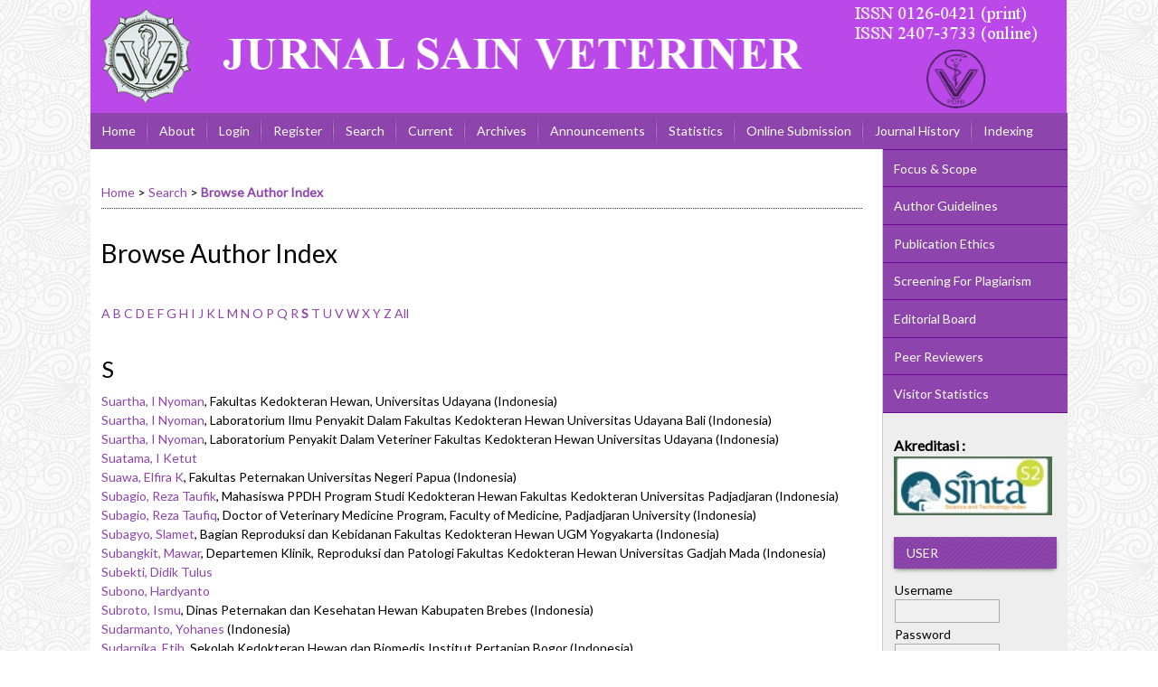

--- FILE ---
content_type: text/html; charset=utf-8
request_url: https://jurnal.ugm.ac.id/jsv/search/authors?searchInitial=S&authorsPage=11
body_size: 7373
content:

<!DOCTYPE html PUBLIC "-//W3C//DTD XHTML 1.0 Transitional//EN"
	"http://www.w3.org/TR/xhtml1/DTD/xhtml1-transitional.dtd">
<html xmlns="http://www.w3.org/1999/xhtml" lang="en-US" xml:lang="en-US">
<head>
	<meta http-equiv="Content-Type" content="text/html; charset=utf-8" />
	<title>Browse Author Index</title>
	<meta name="description" content="INTENSIF: Jurnal Sain Veteriner" />
	<meta name="keywords" content="Jurnal Sain Veteriner;JSV FKH; jurnal fkh ugm; jurnal kedokteran hewan UGM; jurnal ugm" />
	<meta name="generator" content="Open Journal Systems 2.4.8.1" />
	<!-- Your other stuff  (you can have problems if you don't add minimum scale in the viewport) -->
    <meta name="viewport" content="width=device-width,minimum-scale=1">
	<!-- end code -->
	
		<link rel="stylesheet" href="https://jurnal.ugm.ac.id/lib/pkp/styles/pkp.css" type="text/css" />
	<link rel="stylesheet" href="https://jurnal.ugm.ac.id/lib/pkp/styles/common.css" type="text/css" />
	<link rel="stylesheet" href="https://jurnal.ugm.ac.id/styles/common.css" type="text/css" />
	<link rel="stylesheet" href="https://jurnal.ugm.ac.id/styles/compiled.css" type="text/css" />
<link rel="shortcut icon" href="https://ugm.ac.id/images/ugm_favicon.png" type="image/x-icon"/>

	<!-- Base Jquery -->
<!--	<script type="text/javascript" src="https://www.google.com/jsapi"></script>
		<script type="text/javascript">
	
			// Provide a local fallback if the CDN cannot be reached
			if (typeof google == 'undefined') {
				document.write(unescape("%3Cscript src='https://jurnal.ugm.ac.id/lib/pkp/js/lib/jquery/jquery.min.js' type='text/javascript'%3E%3C/script%3E"));
				document.write(unescape("%3Cscript src='https://jurnal.ugm.ac.id/lib/pkp/js/lib/jquery/plugins/jqueryUi.min.js' type='text/javascript'%3E%3C/script%3E"));
			} else {
				google.load("jquery", "1.4.4");
				google.load("jqueryui", "1.8.6");
			}
			
		</script>
	 -->

<script type="text/javascript" charset="UTF-8" src="https://ajax.googleapis.com/ajax/libs/jquery/1.4.4/jquery.min.js"></script>
<script type="text/javascript" charset="UTF-8" src="https://ajax.googleapis.com/ajax/libs/jqueryui/1.8.6/jquery-ui.min.js"></script>

	
	
	<link rel="stylesheet" href="https://jurnal.ugm.ac.id/styles/sidebar.css" type="text/css" />		<link rel="stylesheet" href="https://jurnal.ugm.ac.id/styles/rightSidebar.css" type="text/css" />	
			<link rel="stylesheet" href="https://jurnal.ugm.ac.id/plugins/themes/nusantara2columnsSteelBlue/nusantara2columnsSteelBlue.min.css" type="text/css" />
			<link rel="stylesheet" href="https://jurnal.ugm.ac.id/public/journals/9/journalStyleSheet.css" type="text/css" />
			<link rel="stylesheet" href="https://jurnal.ugm.ac.id/plugins/generic/externalFeed/externalFeed.css" type="text/css" />
	
	<!-- Default global locale keys for JavaScript -->
	
<script type="text/javascript">
	jQuery.pkp = jQuery.pkp || { };
	jQuery.pkp.locale = { };
			
				jQuery.pkp.locale.form_dataHasChanged = 'The data on this form has changed. Continue anyway?';
	</script>
	<!-- Compiled scripts -->
			
<script type="text/javascript" src="https://jurnal.ugm.ac.id/lib/pkp/js/lib/jquery/plugins/jquery.tag-it.js"></script>
<script type="text/javascript" src="https://jurnal.ugm.ac.id/lib/pkp/js/lib/jquery/plugins/jquery.cookie.js"></script>

<script type="text/javascript" src="https://jurnal.ugm.ac.id/lib/pkp/js/functions/fontController.js"></script>
<script type="text/javascript" src="https://jurnal.ugm.ac.id/lib/pkp/js/functions/general.js"></script>
<script type="text/javascript" src="https://jurnal.ugm.ac.id/lib/pkp/js/functions/jqueryValidatorI18n.js"></script>

<script type="text/javascript" src="https://jurnal.ugm.ac.id/lib/pkp/js/classes/Helper.js"></script>
<script type="text/javascript" src="https://jurnal.ugm.ac.id/lib/pkp/js/classes/ObjectProxy.js"></script>
<script type="text/javascript" src="https://jurnal.ugm.ac.id/lib/pkp/js/classes/Handler.js"></script>
<script type="text/javascript" src="https://jurnal.ugm.ac.id/lib/pkp/js/classes/linkAction/LinkActionRequest.js"></script>
<script type="text/javascript" src="https://jurnal.ugm.ac.id/lib/pkp/js/classes/features/Feature.js"></script>

<script type="text/javascript" src="https://jurnal.ugm.ac.id/lib/pkp/js/controllers/SiteHandler.js"></script><!-- Included only for namespace definition -->
<script type="text/javascript" src="https://jurnal.ugm.ac.id/lib/pkp/js/controllers/UrlInDivHandler.js"></script>
<script type="text/javascript" src="https://jurnal.ugm.ac.id/lib/pkp/js/controllers/AutocompleteHandler.js"></script>
<script type="text/javascript" src="https://jurnal.ugm.ac.id/lib/pkp/js/controllers/ExtrasOnDemandHandler.js"></script>
<script type="text/javascript" src="https://jurnal.ugm.ac.id/lib/pkp/js/controllers/form/FormHandler.js"></script>
<script type="text/javascript" src="https://jurnal.ugm.ac.id/lib/pkp/js/controllers/form/AjaxFormHandler.js"></script>
<script type="text/javascript" src="https://jurnal.ugm.ac.id/lib/pkp/js/controllers/form/ClientFormHandler.js"></script>
<script type="text/javascript" src="https://jurnal.ugm.ac.id/lib/pkp/js/controllers/grid/GridHandler.js"></script>
<script type="text/javascript" src="https://jurnal.ugm.ac.id/lib/pkp/js/controllers/linkAction/LinkActionHandler.js"></script>

<script type="text/javascript" src="https://jurnal.ugm.ac.id/js/pages/search/SearchFormHandler.js"></script>
<script type="text/javascript" src="https://jurnal.ugm.ac.id/js/statistics/ReportGeneratorFormHandler.js"></script>
<script type="text/javascript" src="https://jurnal.ugm.ac.id/plugins/generic/lucene/js/LuceneAutocompleteHandler.js"></script>

<script type="text/javascript" src="https://jurnal.ugm.ac.id/lib/pkp/js/lib/jquery/plugins/jquery.pkp.js"></script>	
	<!-- Form validation -->
	<script type="text/javascript" src="https://jurnal.ugm.ac.id/lib/pkp/js/lib/jquery/plugins/validate/jquery.validate.js"></script>
	<!-- add code -->
	<script type="text/javascript" src="https://jurnal.ugm.ac.id/plugins/themes/nusantara2columnsSteelBlue/responsive-nav.min.js"></script>
	<!-- end code -->
	<script type="text/javascript">
		<!--
		// initialise plugins
		
		$(function(){
			jqueryValidatorI18n("https://jurnal.ugm.ac.id", "en_US"); // include the appropriate validation localization
			
			$(".tagit").live('click', function() {
				$(this).find('input').focus();
			});
		});
		// -->
		
	</script>

		
	<link rel="alternate" type="application/atom+xml" title="Jurnal Sain Veteriner (atom+xml)" href="https://jurnal.ugm.ac.id/jsv/gateway/plugin/WebFeedGatewayPlugin/atom" />
	<link rel="alternate" type="application/rdf+xml" title="Jurnal Sain Veteriner (rdf+xml)" href="https://jurnal.ugm.ac.id/jsv/gateway/plugin/WebFeedGatewayPlugin/rss" />
	<link rel="alternate" type="application/rss+xml" title="Jurnal Sain Veteriner (rss+xml)" href="https://jurnal.ugm.ac.id/jsv/gateway/plugin/WebFeedGatewayPlugin/rss2" />
	<script type="text/javascript" src="https://jurnal.ugm.ac.id/plugins/themes/nusantara2columnsSteelBlue/imgs/global.min.js"></script>



<!-- dipindah ke head karena untuk ownership verification -->

<!-- Global site tag (gtag.js) - Google Analytics -->
<script async src="https://www.googletagmanager.com/gtag/js?id=UA-165289732-1"></script>
<script>
  window.dataLayer = window.dataLayer || [];
  function gtag(){dataLayer.push(arguments);}
  gtag('js', new Date());

  gtag('config', 'UA-165289732-1');
</script>

<!-- Google tag (gtag.js) - GTAG 4 UGM-wide -->
<script async src="https://www.googletagmanager.com/gtag/js?id=G-L4JC39NX24"></script>
<script>
  window.dataLayer = window.dataLayer || [];
  function gtag(){dataLayer.push(arguments);}
  gtag('js', new Date());

  gtag('config', 'G-L4JC39NX24');
</script>
</head>
<body id="pkp-search-authorIndex">
<div id="container">

<div id="header">
<div id="headerTitle">
<h1>
	<img src="https://jurnal.ugm.ac.id/public/journals/9/pageHeaderTitleImage_en_US.png" width="1081" height="125" alt="Page Header" />
</h1>
</div>
</div>

<div id="body">

	<div id="sidebar">
							<div id="rightSidebar">
					
<div class="block custom" id="customblock-SideMenu">
        <ul class="sidemenu full">
<li><a href="/jsv/about/editorialPolicies#focusAndScope">Focus &amp; Scope</a></li>
<li><a href="/jsv/about/submissions#authorGuidelines">Author Guidelines</a></li>
<li><a href="/jsv/about/editorialPolicies#custom-0">Publication Ethics</a></li>
<li><a href="/jsv/about/editorialPolicies#custom-1">Screening For Plagiarism</a></li>
<li><a href="/jsv/about/editorialTeam">Editorial Board</a></li>
<li><a href="/jsv/about/displayMembership/311">Peer Reviewers</a></li>
<li><a href="http://statcounter.com/p11203353/?guest=1">Visitor Statistics</a></li>
</ul>
</div>	
<div class="block custom" id="customblock-Sinta">
        <p><span style="font-size: medium;"><strong>Akreditasi :</strong></span></p>
<p><a href="https://sinta.kemdikbud.go.id/journals/profile/811"> <img title="Sinta" src="https://thumbs2.imgbox.com/8c/a7/hdMe5dif_t.png" alt="DESKRIPSI GAMBAR" width="175" height="65" border="none" /> </a></p>
</div><div class="block" id="sidebarUser">
			<span class="blockTitle">User</span>
	
												<form method="post" action="https://jurnal.ugm.ac.id/jsv/login/signIn">
					<table>
						<tr>
							<td><label for="sidebar-username">Username
							<br/><input type="text" id="sidebar-username" name="username" value="" size="12" maxlength="32" class="textField" /></label></td>
						</tr>
						<tr>
							<td><label for="sidebar-password">Password
							<br/><input type="password" id="sidebar-password" name="password" value="" size="12" class="textField" /></label></td>
						</tr>
						<tr>
							<td colspan="2"><input type="checkbox" id="remember" name="remember" value="1" /> <label for="remember">Remember me</label></td>
						</tr>
						<tr>
							<td colspan="2"><input type="submit" value="Login" class="button" /></td>
						</tr>
					</table>
				</form>
						</div>	
<div class="block custom" id="customblock-Template">
        <p><span class="blockTitle">TEMPLATE</span></p>
<div class="indexers">
<p><a href="http://ugm.id/TemplateJSV" target="_blank"><strong><img src="/public/site/images/admin/journal-template.png" alt="MANUSCRIPT TEMPLATE" width="150" height="auto" /></strong></a></p>
</div>
</div>	
<div class="block custom" id="customblock-CitationAnalysis">
        <p><span class="blockTitle">Citation Analysis</span></p>
<ul>
<li><a href="/jsv/pages/view/scopus_citation_analysis" target="_self">SCOPUS</a></li>
<li><a href="https://scholar.google.co.id/citations?hl=id&amp;user=tsbfn0QAAAAJ" target="_self">Google Scholar</a></li>
</ul>
</div>	
<div class="block custom" id="customblock-Tools">
        <p><span class="blockTitle">REFERENCE MANAGEMENT TOOLS</span></p>
<div class="indexers"><a href="https://www.mendeley.com/download-mendeley-desktop/" target="_self"><img src="/public/site/images/admin/mendeley.png" alt="Mendeley" width="150" height="auto" /></a><br /> <a href="https://www.grammarly.com/" target="_self"><img src="/public/site/images/admin/grammarly.png" alt="Grammarly" width="150" height="auto" /></a><br /> <a href="http://www.endnote.com/" target="_self"><img src="/public/site/images/admin/endnote.png" alt="EndNote" width="150" height="auto" /></a></div>
</div> <div class="block" id="notification">
	<span class="blockTitle">Notifications</span>
	<ul>
					<li><a href="https://jurnal.ugm.ac.id/jsv/notification">View</a></li>
			<li><a href="https://jurnal.ugm.ac.id/jsv/notification/subscribeMailList">Subscribe</a></li>
			</ul>
</div>

<div class="block" id="sidebarNavigation">
	<span class="blockTitle">Journal Content</span>

	<form id="simpleSearchForm" action="https://jurnal.ugm.ac.id/jsv/search/search">
		<table id="simpleSearchInput">
			<tr>
				<td>
													<label for="simpleQuery">Search <br />
					<input type="text" id="simpleQuery" name="simpleQuery" size="15" maxlength="255" value="" class="textField" /></label>
								</td>
			</tr>
			<tr>
				<td><label for="searchField">
				Search Scope
				<br />
				<select id="searchField" name="searchField" size="1" class="selectMenu">
					<option label="All" value="query">All</option>
<option label="Authors" value="authors">Authors</option>
<option label="Title" value="title">Title</option>
<option label="Abstract" value="abstract">Abstract</option>
<option label="Index terms" value="indexTerms">Index terms</option>
<option label="Full Text" value="galleyFullText">Full Text</option>

				</select></label>
				</td>
			</tr>
			<tr>
				<td><input type="submit" value="Search" class="button" /></td>
			</tr>
		</table>
	</form>

	<br />

		<span class="blockSubtitle">Browse</span>
	<ul>
		<li><a href="https://jurnal.ugm.ac.id/jsv/issue/archive">By Issue</a></li>
		<li><a href="https://jurnal.ugm.ac.id/jsv/search/authors">By Author</a></li>
		<li><a href="https://jurnal.ugm.ac.id/jsv/search/titles">By Title</a></li>
		
					<li><a href="https://jurnal.ugm.ac.id/index">Other Journals</a></li>
						</ul>
	</div>
<div class="block" id="sidebarKeywordCloud">
	<span class="blockTitle">Keywords</span>
			<a href="https://jurnal.ugm.ac.id/jsv/search?subject=ELISA"><span style="font-size: 111%;">ELISA</span></a>
			<a href="https://jurnal.ugm.ac.id/jsv/search?subject=Escherichia%20coli"><span style="font-size: 157%;">Escherichia coli</span></a>
			<a href="https://jurnal.ugm.ac.id/jsv/search?subject=Fasciolosis"><span style="font-size: 102%;">Fasciolosis</span></a>
			<a href="https://jurnal.ugm.ac.id/jsv/search?subject=Haemonchus%20contortus"><span style="font-size: 120%;">Haemonchus contortus</span></a>
			<a href="https://jurnal.ugm.ac.id/jsv/search?subject=Hematology"><span style="font-size: 102%;">Hematology</span></a>
			<a href="https://jurnal.ugm.ac.id/jsv/search?subject=Indonesia"><span style="font-size: 102%;">Indonesia</span></a>
			<a href="https://jurnal.ugm.ac.id/jsv/search?subject=PCR"><span style="font-size: 166%;">PCR</span></a>
			<a href="https://jurnal.ugm.ac.id/jsv/search?subject=SGPT"><span style="font-size: 102%;">SGPT</span></a>
			<a href="https://jurnal.ugm.ac.id/jsv/search?subject=Staphylococcus%20aureus"><span style="font-size: 166%;">Staphylococcus aureus</span></a>
			<a href="https://jurnal.ugm.ac.id/jsv/search?subject=antibacterial"><span style="font-size: 111%;">antibacterial</span></a>
			<a href="https://jurnal.ugm.ac.id/jsv/search?subject=broiler"><span style="font-size: 111%;">broiler</span></a>
			<a href="https://jurnal.ugm.ac.id/jsv/search?subject=cat"><span style="font-size: 120%;">cat</span></a>
			<a href="https://jurnal.ugm.ac.id/jsv/search?subject=dog"><span style="font-size: 120%;">dog</span></a>
			<a href="https://jurnal.ugm.ac.id/jsv/search?subject=hippocampus"><span style="font-size: 102%;">hippocampus</span></a>
			<a href="https://jurnal.ugm.ac.id/jsv/search?subject=in%20vitro"><span style="font-size: 102%;">in vitro</span></a>
			<a href="https://jurnal.ugm.ac.id/jsv/search?subject=kucing"><span style="font-size: 111%;">kucing</span></a>
			<a href="https://jurnal.ugm.ac.id/jsv/search?subject=leptospirosis"><span style="font-size: 102%;">leptospirosis</span></a>
			<a href="https://jurnal.ugm.ac.id/jsv/search?subject=rabies"><span style="font-size: 120%;">rabies</span></a>
			<a href="https://jurnal.ugm.ac.id/jsv/search?subject=rat"><span style="font-size: 102%;">rat</span></a>
			<a href="https://jurnal.ugm.ac.id/jsv/search?subject=slaughterhouse"><span style="font-size: 102%;">slaughterhouse</span></a>
			<a href="https://jurnal.ugm.ac.id/jsv/search?subject=zoonosis"><span style="font-size: 102%;">zoonosis</span></a>
	</div>
			</div>
			</div>

<div id="main">
<div id="navbar">
	<ul class="menu">
		<li id="home"><a href="https://jurnal.ugm.ac.id/jsv/index">Home</a></li>
		<li id="about"><a href="https://jurnal.ugm.ac.id/jsv/about">About</a></li>

					<li id="login"><a href="https://jurnal.ugm.ac.id/jsv/login">Login</a></li>
							<li id="register"><a href="https://jurnal.ugm.ac.id/jsv/user/register">Register</a></li>
												<li id="search"><a href="https://jurnal.ugm.ac.id/jsv/search">Search</a></li>
		
					<li id="current"><a href="https://jurnal.ugm.ac.id/jsv/issue/current">Current</a></li>
			<li id="archives"><a href="https://jurnal.ugm.ac.id/jsv/issue/archive">Archives</a></li>
		
					<li id="announcements"><a href="https://jurnal.ugm.ac.id/jsv/announcement">Announcements</a></li>
				<li><a href="https://jurnal.ugm.ac.id/jsv/statistics" target="_parent">Statistics</a></li>

									<li class="navItem" id="navItem-0"><a href="/jsv/about/submissions#onlineSubmissions">Online Submission</a></li>
												<li class="navItem" id="navItem-1"><a href="/jsv/about/history">Journal History</a></li>
												<li class="navItem" id="navItem-2"><a href="/jsv/pages/view/Indexing">Indexing</a></li>
												<li class="navItem" id="navItem-3"><a href="/jsv/about/contact">Contact</a></li>
						</ul>
</div>
<div id="breadcrumb">
	<a href="https://jurnal.ugm.ac.id/jsv/index">Home</a> &gt;
			<a href="https://jurnal.ugm.ac.id/jsv/search/index" class="hierarchyLink">Search</a> &gt;
			<a href="https://jurnal.ugm.ac.id/jsv/search/authors?searchInitial=S&amp;authorsPage=11" class="current">Browse Author Index</a></div>

<h2>Browse Author Index</h2>


<div id="content">


<p><a href="https://jurnal.ugm.ac.id/jsv/search/authors?searchInitial=A">A</a> <a href="https://jurnal.ugm.ac.id/jsv/search/authors?searchInitial=B">B</a> <a href="https://jurnal.ugm.ac.id/jsv/search/authors?searchInitial=C">C</a> <a href="https://jurnal.ugm.ac.id/jsv/search/authors?searchInitial=D">D</a> <a href="https://jurnal.ugm.ac.id/jsv/search/authors?searchInitial=E">E</a> <a href="https://jurnal.ugm.ac.id/jsv/search/authors?searchInitial=F">F</a> <a href="https://jurnal.ugm.ac.id/jsv/search/authors?searchInitial=G">G</a> <a href="https://jurnal.ugm.ac.id/jsv/search/authors?searchInitial=H">H</a> <a href="https://jurnal.ugm.ac.id/jsv/search/authors?searchInitial=I">I</a> <a href="https://jurnal.ugm.ac.id/jsv/search/authors?searchInitial=J">J</a> <a href="https://jurnal.ugm.ac.id/jsv/search/authors?searchInitial=K">K</a> <a href="https://jurnal.ugm.ac.id/jsv/search/authors?searchInitial=L">L</a> <a href="https://jurnal.ugm.ac.id/jsv/search/authors?searchInitial=M">M</a> <a href="https://jurnal.ugm.ac.id/jsv/search/authors?searchInitial=N">N</a> <a href="https://jurnal.ugm.ac.id/jsv/search/authors?searchInitial=O">O</a> <a href="https://jurnal.ugm.ac.id/jsv/search/authors?searchInitial=P">P</a> <a href="https://jurnal.ugm.ac.id/jsv/search/authors?searchInitial=Q">Q</a> <a href="https://jurnal.ugm.ac.id/jsv/search/authors?searchInitial=R">R</a> <a href="https://jurnal.ugm.ac.id/jsv/search/authors?searchInitial=S"><strong>S</strong></a> <a href="https://jurnal.ugm.ac.id/jsv/search/authors?searchInitial=T">T</a> <a href="https://jurnal.ugm.ac.id/jsv/search/authors?searchInitial=U">U</a> <a href="https://jurnal.ugm.ac.id/jsv/search/authors?searchInitial=V">V</a> <a href="https://jurnal.ugm.ac.id/jsv/search/authors?searchInitial=W">W</a> <a href="https://jurnal.ugm.ac.id/jsv/search/authors?searchInitial=X">X</a> <a href="https://jurnal.ugm.ac.id/jsv/search/authors?searchInitial=Y">Y</a> <a href="https://jurnal.ugm.ac.id/jsv/search/authors?searchInitial=Z">Z</a> <a href="https://jurnal.ugm.ac.id/jsv/search/authors">All</a></p>

<div id="authors">
		
				<div id="S">
		<h3>S</h3>
			</div>
	
	
		
				
		<a href="https://jurnal.ugm.ac.id/jsv/search/authors/view?firstName=I&amp;middleName=Nyoman&amp;lastName=Suartha&amp;affiliation=Fakultas%20Kedokteran%20Hewan%2C%20Universitas%20Udayana&amp;country=ID">Suartha, I Nyoman</a>, Fakultas Kedokteran Hewan, Universitas Udayana (Indonesia)
	<br />
		
	
	
		
				
		<a href="https://jurnal.ugm.ac.id/jsv/search/authors/view?firstName=I&amp;middleName=Nyoman&amp;lastName=Suartha&amp;affiliation=Laboratorium%20Ilmu%20Penyakit%20Dalam%0D%0AFakultas%20Kedokteran%20Hewan%0D%0AUniversitas%20Udayana%0D%0ABali&amp;country=ID">Suartha, I Nyoman</a>, Laboratorium Ilmu Penyakit Dalam
Fakultas Kedokteran Hewan
Universitas Udayana
Bali (Indonesia)
	<br />
		
	
	
		
				
		<a href="https://jurnal.ugm.ac.id/jsv/search/authors/view?firstName=I&amp;middleName=Nyoman&amp;lastName=Suartha&amp;affiliation=Laboratorium%20Penyakit%20Dalam%20Veteriner%0D%0AFakultas%20Kedokteran%20Hewan%0D%0AUniversitas%20Udayana&amp;country=ID">Suartha, I Nyoman</a>, Laboratorium Penyakit Dalam Veteriner
Fakultas Kedokteran Hewan
Universitas Udayana (Indonesia)
	<br />
		
	
	
		
				
		<a href="https://jurnal.ugm.ac.id/jsv/search/authors/view?firstName=I%20Ketut&amp;middleName=&amp;lastName=Suatama&amp;affiliation=&amp;country=">Suatama, I Ketut</a>
	<br />
		
	
	
		
				
		<a href="https://jurnal.ugm.ac.id/jsv/search/authors/view?firstName=Elfira&amp;middleName=K&amp;lastName=Suawa&amp;affiliation=Fakultas%20Peternakan%20%0D%0AUniversitas%20Negeri%20Papua&amp;country=ID">Suawa, Elfira K</a>, Fakultas Peternakan 
Universitas Negeri Papua (Indonesia)
	<br />
		
	
	
		
				
		<a href="https://jurnal.ugm.ac.id/jsv/search/authors/view?firstName=Reza&amp;middleName=Taufik&amp;lastName=Subagio&amp;affiliation=Mahasiswa%20PPDH%20Program%20Studi%20Kedokteran%20Hewan%20Fakultas%20Kedokteran%20Universitas%20Padjadjaran&amp;country=ID">Subagio, Reza Taufik</a>, Mahasiswa PPDH Program Studi Kedokteran Hewan Fakultas Kedokteran Universitas Padjadjaran (Indonesia)
	<br />
		
	
	
		
				
		<a href="https://jurnal.ugm.ac.id/jsv/search/authors/view?firstName=Reza&amp;middleName=Taufiq&amp;lastName=Subagio&amp;affiliation=Doctor%20of%20Veterinary%20Medicine%20Program%2C%20Faculty%20of%20Medicine%2C%20Padjadjaran%20University&amp;country=ID">Subagio, Reza Taufiq</a>, Doctor of Veterinary Medicine Program, Faculty of Medicine, Padjadjaran University (Indonesia)
	<br />
		
	
	
		
				
		<a href="https://jurnal.ugm.ac.id/jsv/search/authors/view?firstName=Slamet&amp;middleName=&amp;lastName=Subagyo&amp;affiliation=Bagian%20Reproduksi%20dan%20Kebidanan%20Fakultas%20Kedokteran%20Hewan%20UGM%20Yogyakarta&amp;country=ID">Subagyo, Slamet</a>, Bagian Reproduksi dan Kebidanan Fakultas Kedokteran Hewan UGM Yogyakarta (Indonesia)
	<br />
		
	
	
		
				
		<a href="https://jurnal.ugm.ac.id/jsv/search/authors/view?firstName=Mawar&amp;middleName=&amp;lastName=Subangkit&amp;affiliation=Departemen%20Klinik%2C%20Reproduksi%20dan%20Patologi%0D%0AFakultas%20Kedokteran%20Hewan%0D%0AUniversitas%20Gadjah%20Mada&amp;country=ID">Subangkit, Mawar</a>, Departemen Klinik, Reproduksi dan Patologi
Fakultas Kedokteran Hewan
Universitas Gadjah Mada (Indonesia)
	<br />
		
	
	
		
				
		<a href="https://jurnal.ugm.ac.id/jsv/search/authors/view?firstName=Didik&amp;middleName=Tulus&amp;lastName=Subekti&amp;affiliation=&amp;country=">Subekti, Didik Tulus</a>
	<br />
		
	
	
		
				
		<a href="https://jurnal.ugm.ac.id/jsv/search/authors/view?firstName=Hardyanto&amp;middleName=&amp;lastName=Subono&amp;affiliation=&amp;country=">Subono, Hardyanto</a>
	<br />
		
	
	
		
				
		<a href="https://jurnal.ugm.ac.id/jsv/search/authors/view?firstName=Ismu&amp;middleName=&amp;lastName=Subroto&amp;affiliation=Dinas%20Peternakan%20dan%20Kesehatan%20Hewan%0D%0AKabupaten%20Brebes&amp;country=ID">Subroto, Ismu</a>, Dinas Peternakan dan Kesehatan Hewan
Kabupaten Brebes (Indonesia)
	<br />
		
	
	
		
				
		<a href="https://jurnal.ugm.ac.id/jsv/search/authors/view?firstName=Yohanes&amp;middleName=&amp;lastName=Sudarmanto&amp;affiliation=&amp;country=ID">Sudarmanto, Yohanes</a> (Indonesia)
	<br />
		
	
	
		
				
		<a href="https://jurnal.ugm.ac.id/jsv/search/authors/view?firstName=Etih&amp;middleName=&amp;lastName=Sudarnika&amp;affiliation=Sekolah%20Kedokteran%20Hewan%20dan%20Biomedis%20%0D%0AInstitut%20Pertanian%20Bogor&amp;country=ID">Sudarnika, Etih</a>, Sekolah Kedokteran Hewan dan Biomedis 
Institut Pertanian Bogor (Indonesia)
	<br />
		
	
	
		
				
		<a href="https://jurnal.ugm.ac.id/jsv/search/authors/view?firstName=Etih&amp;middleName=&amp;lastName=Sudarnika&amp;affiliation=&amp;country=ID">Sudarnika, Etih</a> (Indonesia)
	<br />
		
	
	
		
				
		<a href="https://jurnal.ugm.ac.id/jsv/search/authors/view?firstName=Etih&amp;middleName=&amp;lastName=Sudarnika&amp;affiliation=IPB%20University&amp;country=ID">Sudarnika, Etih</a>, IPB University (Indonesia)
	<br />
		
	
	
		
				
		<a href="https://jurnal.ugm.ac.id/jsv/search/authors/view?firstName=Etih&amp;middleName=Etih%20Sudarnika&amp;lastName=Sudarnika&amp;affiliation=Sekolah%20Kedokteran%20Hewan%20dan%20Biomedis%20IPB&amp;country=ID">Sudarnika, Etih Etih Sudarnika</a>, Sekolah Kedokteran Hewan dan Biomedis IPB (Indonesia)
	<br />
		
	
	
		
				
		<a href="https://jurnal.ugm.ac.id/jsv/search/authors/view?firstName=Etih&amp;middleName=&amp;lastName=Sudarnika&amp;affiliation=Departemen%20Ilmu%20Penyakit%20Hewan%20dan%20Kesehatan%20Masyarakat%20Veteriner%2C%0D%0AFakultas%20Kedokteran%20Hewan%2C%20Institut%20Pertanian%20Bogor&amp;country=ID">Sudarnika, Etih</a>, Departemen Ilmu Penyakit Hewan dan Kesehatan Masyarakat Veteriner,
Fakultas Kedokteran Hewan, Institut Pertanian Bogor (Indonesia)
	<br />
		
	
	
		
				
		<a href="https://jurnal.ugm.ac.id/jsv/search/authors/view?firstName=Etih&amp;middleName=&amp;lastName=Sudarnika&amp;affiliation=Fakultas%20Kedokteran%20Hewan%20Institut%20Pertanian%20Bogor&amp;country=ID">Sudarnika, Etih</a>, Fakultas Kedokteran Hewan Institut Pertanian Bogor (Indonesia)
	<br />
		
	
	
		
				
		<a href="https://jurnal.ugm.ac.id/jsv/search/authors/view?firstName=Etih&amp;middleName=&amp;lastName=Sudarnika&amp;affiliation=School%20of%20Veterinary%20Medicine%20and%20Biomedicine%20%28SKHB%29%2C%20IPB%20University&amp;country=ID">Sudarnika, Etih</a>, School of Veterinary Medicine and Biomedicine (SKHB), IPB University (Indonesia)
	<br />
		
	
	
		
				
		<a href="https://jurnal.ugm.ac.id/jsv/search/authors/view?firstName=Etih&amp;middleName=&amp;lastName=Sudarnika&amp;affiliation=Veterinary%20Public%20Health%0D%0AFaculty%20of%20Veterinary%20Medicine%0D%0AIPB%20University%2C%20Bogor&amp;country=ID">Sudarnika, Etih</a>, Veterinary Public Health
Faculty of Veterinary Medicine
IPB University, Bogor (Indonesia)
	<br />
		
	
	
		
				
		<a href="https://jurnal.ugm.ac.id/jsv/search/authors/view?firstName=Etih&amp;middleName=&amp;lastName=Sudarnika&amp;affiliation=Divisi%20Kesehatan%20Masyarakat%20Veteriner%20dan%20Epidemiologi%2C%20Sekolah%20Kedokteran%20Hewan%20dan%20Biomedis%2C%20Institut%20Pertanian%20Bogor%2C%20Bogor%2C%20Indonesia&amp;country=ID">Sudarnika, Etih</a>, Divisi Kesehatan Masyarakat Veteriner dan Epidemiologi, Sekolah Kedokteran Hewan dan Biomedis, Institut Pertanian Bogor, Bogor, Indonesia (Indonesia)
	<br />
		
	
	
		
				
		<a href="https://jurnal.ugm.ac.id/jsv/search/authors/view?firstName=Etih&amp;middleName=&amp;lastName=Sudarnika&amp;affiliation=Divisi%20Kesehatan%20Masyarakat%20Veteriner%20dan%20Epidemiologi%0D%0ASekolah%20Kedokteran%20Hewan%20dan%20Biomedis%0D%0AInstitut%20Pertanian%20Bogor&amp;country=ID">Sudarnika, Etih</a>, Divisi Kesehatan Masyarakat Veteriner dan Epidemiologi
Sekolah Kedokteran Hewan dan Biomedis
Institut Pertanian Bogor (Indonesia)
	<br />
		
	
	
		
				
		<a href="https://jurnal.ugm.ac.id/jsv/search/authors/view?firstName=Etih&amp;middleName=&amp;lastName=Sudarnika&amp;affiliation=1Laboratorium%20Epidemiologi%2C%20Divisi%20Kesehatan%20Masyarakat%20Veteriner%20%0D%0ADepartemen%20Ilmu%20Penyakit%20Hewan%20dan%20Kesehatan%20Masyarakat%20Veteriner%0D%0AFakultas%20Kedokteran%20Hewan%2C%20Institut%20Pertanian%20Bogor&amp;country=ID">Sudarnika, Etih</a>, 1Laboratorium Epidemiologi, Divisi Kesehatan Masyarakat Veteriner 
Departemen Ilmu Penyakit Hewan dan Kesehatan Masyarakat Veteriner
Fakultas Kedokteran Hewan, Institut Pertanian Bogor (Indonesia)
	<br />
		
	
	
		
				
		<a href="https://jurnal.ugm.ac.id/jsv/search/authors/view?firstName=Etih&amp;middleName=&amp;lastName=Sudarnika&amp;affiliation=Departemen%20Kesmavet%0D%0AFakultas%20Kedoktera%20Hewan%0D%0AInstitut%20Pertanian%20Bogor&amp;country=ID">Sudarnika, Etih</a>, Departemen Kesmavet
Fakultas Kedoktera Hewan
Institut Pertanian Bogor (Indonesia)
	<br />
	<br />
	251 - 275 of 429 Items&nbsp;&nbsp;&nbsp;&nbsp;<a href="https://jurnal.ugm.ac.id/jsv/search/authors?searchInitial=S&amp;authorsPage=1#authors">&lt;&lt;</a>&nbsp;<a href="https://jurnal.ugm.ac.id/jsv/search/authors?searchInitial=S&amp;authorsPage=10#authors">&lt;</a>&nbsp;<a href="https://jurnal.ugm.ac.id/jsv/search/authors?searchInitial=S&amp;authorsPage=1#authors">1</a>&nbsp;<a href="https://jurnal.ugm.ac.id/jsv/search/authors?searchInitial=S&amp;authorsPage=2#authors">2</a>&nbsp;<a href="https://jurnal.ugm.ac.id/jsv/search/authors?searchInitial=S&amp;authorsPage=3#authors">3</a>&nbsp;<a href="https://jurnal.ugm.ac.id/jsv/search/authors?searchInitial=S&amp;authorsPage=4#authors">4</a>&nbsp;<a href="https://jurnal.ugm.ac.id/jsv/search/authors?searchInitial=S&amp;authorsPage=5#authors">5</a>&nbsp;<a href="https://jurnal.ugm.ac.id/jsv/search/authors?searchInitial=S&amp;authorsPage=6#authors">6</a>&nbsp;<a href="https://jurnal.ugm.ac.id/jsv/search/authors?searchInitial=S&amp;authorsPage=7#authors">7</a>&nbsp;<a href="https://jurnal.ugm.ac.id/jsv/search/authors?searchInitial=S&amp;authorsPage=8#authors">8</a>&nbsp;<a href="https://jurnal.ugm.ac.id/jsv/search/authors?searchInitial=S&amp;authorsPage=9#authors">9</a>&nbsp;<a href="https://jurnal.ugm.ac.id/jsv/search/authors?searchInitial=S&amp;authorsPage=10#authors">10</a>&nbsp;<strong>11</strong>&nbsp;<a href="https://jurnal.ugm.ac.id/jsv/search/authors?searchInitial=S&amp;authorsPage=12#authors">12</a>&nbsp;<a href="https://jurnal.ugm.ac.id/jsv/search/authors?searchInitial=S&amp;authorsPage=13#authors">13</a>&nbsp;<a href="https://jurnal.ugm.ac.id/jsv/search/authors?searchInitial=S&amp;authorsPage=14#authors">14</a>&nbsp;<a href="https://jurnal.ugm.ac.id/jsv/search/authors?searchInitial=S&amp;authorsPage=15#authors">15</a>&nbsp;<a href="https://jurnal.ugm.ac.id/jsv/search/authors?searchInitial=S&amp;authorsPage=16#authors">16</a>&nbsp;<a href="https://jurnal.ugm.ac.id/jsv/search/authors?searchInitial=S&amp;authorsPage=17#authors">17</a>&nbsp;<a href="https://jurnal.ugm.ac.id/jsv/search/authors?searchInitial=S&amp;authorsPage=18#authors">18</a>&nbsp;<a href="https://jurnal.ugm.ac.id/jsv/search/authors?searchInitial=S&amp;authorsPage=12#authors">&gt;</a>&nbsp;<a href="https://jurnal.ugm.ac.id/jsv/search/authors?searchInitial=S&amp;authorsPage=18#authors">&gt;&gt;</a>&nbsp;
</div>
<!-- Google Analytics -->
<script src="//www.google-analytics.com/urchin.js" type="text/javascript">
</script>
<script type="text/javascript">
_uacct = "UA-46156345-1";
urchinTracker();
</script>
<!-- /Google Analytics -->
<!-- Piwik --><script type="text/javascript">var pkBaseURL = "http://stat.ugm.ac.id/";document.write(unescape("%3Cscript src='" + pkBaseURL + "piwik.js' type='text/javascript'%3E%3C/script%3E"));</script><script type="text/javascript">try {var piwikTracker = Piwik.getTracker(pkBaseURL + "piwik.php", 11);piwikTracker.setDocumentTitle("jsv");piwikTracker.trackPageView();piwikTracker.enableLinkTracking();} catch( err ) {}</script><noscript><p><img src="http://stat.ugm.ac.id/piwik.php?idsite=11" style="border:0" alt="" /></p></noscript><!-- End Piwik Tag -->
	<br /><br />
	<div id="pageFooter"><h4>Jurnal Sain Veteriner Indexed by</h4><p><a title="DOAJ (Directory of Open Access Journal)" href="https://doaj.org/toc/2407-3733?source=%7B%22query%22%3A%7B%22filtered%22%3A%7B%22filter%22%3A%7B%22bool%22%3A%7B%22must%22%3A%5B%7B%22terms%22%3A%7B%22index.issn.exact%22%3A%5B%222407-3733%22%5D%7D%7D%2C%7B%22term%22%3A%7B%22_type%22%3A%22article%22%7D%7D%5D%7D%7D%2C%22query%22%3A%7B%22match_all%22%3A%7B%7D%7D%7D%7D%2C%22from%22%3A0%2C%22size%22%3A100%7D" target="_blank"><img src="/public/site/images/admin/index/doaj.png" alt="" width="113" height="auto" /></a>  <a title="Google Scholar" href="https://scholar.google.co.id/citations?hl=id&amp;user=tsbfn0QAAAAJ" target="_blank"><img src="/public/site/images/admin/index/googlescholar.png" alt="" width="113" height="auto" /></a><a href="https://doaj.org/toc/2407-3733">  <img src="/public/site/images/admin/index/isjd.png" alt="" width="113" height="auto" /> </a><a title="Indonesia One Search" href="https://onesearch.id/Record/IOS1961.article-54812?widget=1" target="_blank"><img src="/public/site/images/admin/index/onesearch.png" alt="" width="113" height="auto" /></a><a title="Crossref" href="https://search.crossref.org/?q=Jurnal+sain+veteriner&amp;year=2017&amp;publisher_str=Universitas+Gadjah+Mada&amp;publication=Jurnal+Sain+Veteriner" target="_blank"><img src="https://journal.ugm.ac.id/public/site/images/admin/index/crossref.svg" alt="Crossref" width="113" height="auto" /></a><a title="ROAD" href="https://portal.issn.org/resource/ISSN/2407-3733" target="_blank"><img src="/public/site/images/admin/index/road.png" alt="ROAD" width="113" height="auto" /></a><a title="CORE" href="https://core.coll.mpg.de/Record/DOAJ000029793" target="_blank"><img src="/public/site/images/admin/index/core.png" alt="CORE" width="113" height="auto" /></a><a title="WorldCat" href="http://www.worldcat.org/search?q=Jurnal+Sain+Veteriner&amp;qt=owc_search" target="_blank"><img src="/public/site/images/admin/index/worldcat.png" alt="" width="113" height="auto" /></a><a title="Dimension" href="https://app.dimensions.ai/auth/base/landing?redirect=%2Fdiscover%2Fpublication%3Fsearch_text%3DJurnal%2BSain%2BVeteriner%2BUGM%26search_type%3Dkws%26search_field%3Dfull_search%26and_facet_source_title%3Djour.1300282%26search_text%3DJurnal%2BSain%2BVeteriner%2BUGM%26search_type%3Dkws%26search_field%3Dfull_search" target="_blank"><img class="rg_i Q4LuWd" src="https://encrypted-tbn0.gstatic.com/images?q=tbn:ANd9GcQpfzeQeMoi4AV5--02XaiJ6omaOQVkxHJlJuZbpryAwiS8WxOg-TVMB92LbROXGQiG_So&amp;usqp=CAU" alt="Product Details" width="217" height="71" data-noaft="1" data-ilt="1711428165787" /></a><a title="Sinta" href="https://sinta.kemdikbud.go.id/journals/profile/811" target="_blank"><img title="Sinta" src="https://thumbs2.imgbox.com/8c/a7/hdMe5dif_t.png" alt="DESKRIPSI GAMBAR" width="175" height="65" border="none" /></a></p><hr /><p>Copyright of JSV (Jurnal Sain Veteriner) ISSN 0126-0421 (print), ISSN 2407-3733 (online).</p><p>Fakultas Kedokteran Hewan, Universitas Gadjah Mada</p><p>Jl. Fauna No.2, Karangmalang, Yogyakarta</p><p>Phone: 0274-560862</p><p>Fax: 0274-560861</p><p>Email: <a href="mailto:igpa@ugm.ac.id">jsv_fkh@ugm.ac.id</a></p><p>HP. 0895363078367</p><p><a href="/jsv" target="_blank">Jurnal Sain Veteriner</a> is licensed under a <a href="http://creativecommons.org/licenses/by-sa/4.0/" rel="license">Creative Commons Attribution-ShareAlike 4.0 International License</a>.</p><p> </p><a title="free web stats" href="http://statcounter.com/" target="_blank"><img style="border: none;" src="https://c.statcounter.com/11203353/0/66ca1d89/0/" alt="free
web stats" /></a> <a href="http://statcounter.com/p11203353/?guest=1">View My Stats</a></div>
</div><!-- content -->
</div><!-- main -->
</div><!-- body -->



</div><!-- container -->
</body>
</html>